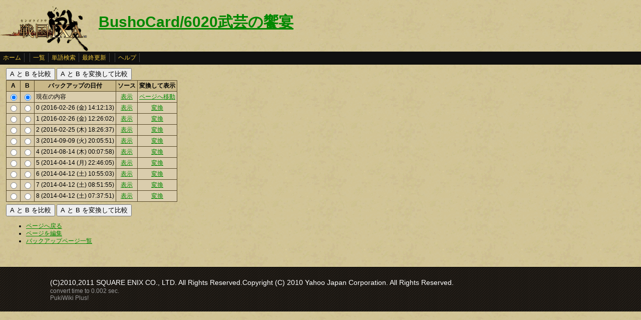

--- FILE ---
content_type: text/html
request_url: http://ixawiki.com/index.php?cmd=backup&page=BushoCard%2F6020%C9%F0%B7%DD%A4%CE%B6%C2%B1%E3
body_size: 2520
content:
<!DOCTYPE HTML PUBLIC "-//W3C//DTD HTML 4.01 Transitional//EN" "http://www.w3.org/TR/html4/loose.dtd">
<html lang="ja">
<head>
 <meta http-equiv="content-type" content="application/xhtml+xml; charset=EUC-JP" />
 <meta name="robots" content="index,follow" />
<meta description="戦国IXA（戦国イクサ） Wiki ブラウザゲーム">
<meta keywords="戦国IXA,戦国,IXA,sengokuixa,SQUARE,スクウェア,YAHOO,攻略,wiki,裏技,裏ワザ">
<title>BushoCard/6020武芸の饗宴 - 戦国IXA Wiki</title>
 <link rel="stylesheet" type="text/css" media="screen" href="./css/ixa/pukiwiki.css?20111211">
 <link rel="stylesheet" type="text/css" media="screen" href="./css/common/common.css?20111210">
 <link rel="shortcut icon" href="./image/ixa/favicon.ico" type="image/x-icon">
<script type="text/javascript" src="https://ajax.googleapis.com/ajax/libs/jquery/1.7.0/jquery.min.js"></script>
<script type="text/javascript" src="./js/common/utils.js"></script>
<script type="text/javascript"><!--
scrolltotop.init(540);
//--></script>
<script type="text/javascript">

  var _gaq = _gaq || [];
  _gaq.push(['_setAccount', 'UA-17978830-3']);
  _gaq.push(['_trackPageview']);

  (function() {
    var ga = document.createElement('script'); ga.type = 'text/javascript'; ga.async = true;
    ga.src = ('https:' == document.location.protocol ? 'https://ssl' : 'http://www') + '.google-analytics.com/ga.js';
    var s = document.getElementsByTagName('script')[0]; s.parentNode.insertBefore(ga, s);
  })();

</script>
</head>
<body>
<div id="header">
 <a href="index.php"><img id="logo" src="./image/ixa/toplogo.png" alt="戦国IXA" title="戦国IXA" /></a>
 <h1 class="title"><a href="http://ixawiki.com/index.php?plugin=related&amp;page=BushoCard%2F6020%C9%F0%B7%DD%A4%CE%B6%C2%B1%E3">BushoCard/6020武芸の饗宴</a> </h1>
</div>
<div id="navigator"><a href="http://ixawiki.com/index.php?FrontPage">ホーム</a><span class="space"></span><a href="http://ixawiki.com/index.php?cmd=list">一覧</a><a href="http://ixawiki.com/index.php?cmd=search">単語検索</a><a href="http://ixawiki.com/index.php?RecentChanges">最終更新</a><span class="space"></span><a href="http://ixawiki.com/index.php?cmd=help">ヘルプ</a><span class="navi_acc"></span></div>
<div id="contents">
<table class="contents" width="100%" border="0" cellspacing="0" cellpadding="0">
 <tr>
  <td class="ctable" valign="top">
      <div id="body"><form method="post" action="http://ixawiki.com/index.php?cmd=backup&page=BushoCard%2F6020%C9%F0%B7%DD%A4%CE%B6%C2%B1%E3">
<input type="submit" name="diff" value="A と B を比較"> <input type="submit" name="visualdiff" value="A と B を変換して比較">
<table class="style_table" cellspacing="1" border="0">
<tr><th class="style_th center">A</th>
<th class="style_th center">B</th>
<th class="style_th center">バックアップの日付</th>
<th class="style_th center">ソース</th>
<th class="style_th center">変換して表示</th>
</tr>
<tr><td class="style_td"><input type="radio" name="a" value="-1" checked="checked" /></td>
<td class="style_td center"><input type="radio" name="b" value="-1" checked="checked" /></td>
<td class="style_td">現在の内容</td>
<td class="style_td center"><a href="http://ixawiki.com/index.php?cmd=backup&page=BushoCard%2F6020%C9%F0%B7%DD%A4%CE%B6%C2%B1%E3&mode=source">表示</a></td>
<td class="style_td center"><a href="http://ixawiki.com/index.php?BushoCard%2F6020%C9%F0%B7%DD%A4%CE%B6%C2%B1%E3">ページへ移動</a></td>
</tr>  <tr><td class="style_td center"><input type="radio" name="a" value="0"/></td><td class="style_td center"><input type="radio" name="b" value="0"/></td><td class="style_td">0 (2016-02-26 (金) 14:12:13)</td><td class="style_td center"><a href="http://ixawiki.com/index.php?cmd=backup&page=BushoCard%2F6020%C9%F0%B7%DD%A4%CE%B6%C2%B1%E3&age=0&mode=source" rel="nofollow">表示</a></td><td class="style_td center"><a href="http://ixawiki.com/index.php?cmd=backup&page=BushoCard%2F6020%C9%F0%B7%DD%A4%CE%B6%C2%B1%E3&age=0&mode=visual" rel="nofollow">変換</a></td></tr>
  <tr><td class="style_td center"><input type="radio" name="a" value="1"/></td><td class="style_td center"><input type="radio" name="b" value="1"/></td><td class="style_td">1 (2016-02-26 (金) 12:26:02)</td><td class="style_td center"><a href="http://ixawiki.com/index.php?cmd=backup&page=BushoCard%2F6020%C9%F0%B7%DD%A4%CE%B6%C2%B1%E3&age=1&mode=source" rel="nofollow">表示</a></td><td class="style_td center"><a href="http://ixawiki.com/index.php?cmd=backup&page=BushoCard%2F6020%C9%F0%B7%DD%A4%CE%B6%C2%B1%E3&age=1&mode=visual" rel="nofollow">変換</a></td></tr>
  <tr><td class="style_td center"><input type="radio" name="a" value="2"/></td><td class="style_td center"><input type="radio" name="b" value="2"/></td><td class="style_td">2 (2016-02-25 (木) 18:26:37)</td><td class="style_td center"><a href="http://ixawiki.com/index.php?cmd=backup&page=BushoCard%2F6020%C9%F0%B7%DD%A4%CE%B6%C2%B1%E3&age=2&mode=source" rel="nofollow">表示</a></td><td class="style_td center"><a href="http://ixawiki.com/index.php?cmd=backup&page=BushoCard%2F6020%C9%F0%B7%DD%A4%CE%B6%C2%B1%E3&age=2&mode=visual" rel="nofollow">変換</a></td></tr>
  <tr><td class="style_td center"><input type="radio" name="a" value="3"/></td><td class="style_td center"><input type="radio" name="b" value="3"/></td><td class="style_td">3 (2014-09-09 (火) 20:05:51)</td><td class="style_td center"><a href="http://ixawiki.com/index.php?cmd=backup&page=BushoCard%2F6020%C9%F0%B7%DD%A4%CE%B6%C2%B1%E3&age=3&mode=source" rel="nofollow">表示</a></td><td class="style_td center"><a href="http://ixawiki.com/index.php?cmd=backup&page=BushoCard%2F6020%C9%F0%B7%DD%A4%CE%B6%C2%B1%E3&age=3&mode=visual" rel="nofollow">変換</a></td></tr>
  <tr><td class="style_td center"><input type="radio" name="a" value="4"/></td><td class="style_td center"><input type="radio" name="b" value="4"/></td><td class="style_td">4 (2014-08-14 (木) 00:07:58)</td><td class="style_td center"><a href="http://ixawiki.com/index.php?cmd=backup&page=BushoCard%2F6020%C9%F0%B7%DD%A4%CE%B6%C2%B1%E3&age=4&mode=source" rel="nofollow">表示</a></td><td class="style_td center"><a href="http://ixawiki.com/index.php?cmd=backup&page=BushoCard%2F6020%C9%F0%B7%DD%A4%CE%B6%C2%B1%E3&age=4&mode=visual" rel="nofollow">変換</a></td></tr>
  <tr><td class="style_td center"><input type="radio" name="a" value="5"/></td><td class="style_td center"><input type="radio" name="b" value="5"/></td><td class="style_td">5 (2014-04-14 (月) 22:46:05)</td><td class="style_td center"><a href="http://ixawiki.com/index.php?cmd=backup&page=BushoCard%2F6020%C9%F0%B7%DD%A4%CE%B6%C2%B1%E3&age=5&mode=source" rel="nofollow">表示</a></td><td class="style_td center"><a href="http://ixawiki.com/index.php?cmd=backup&page=BushoCard%2F6020%C9%F0%B7%DD%A4%CE%B6%C2%B1%E3&age=5&mode=visual" rel="nofollow">変換</a></td></tr>
  <tr><td class="style_td center"><input type="radio" name="a" value="6"/></td><td class="style_td center"><input type="radio" name="b" value="6"/></td><td class="style_td">6 (2014-04-12 (土) 10:55:03)</td><td class="style_td center"><a href="http://ixawiki.com/index.php?cmd=backup&page=BushoCard%2F6020%C9%F0%B7%DD%A4%CE%B6%C2%B1%E3&age=6&mode=source" rel="nofollow">表示</a></td><td class="style_td center"><a href="http://ixawiki.com/index.php?cmd=backup&page=BushoCard%2F6020%C9%F0%B7%DD%A4%CE%B6%C2%B1%E3&age=6&mode=visual" rel="nofollow">変換</a></td></tr>
  <tr><td class="style_td center"><input type="radio" name="a" value="7"/></td><td class="style_td center"><input type="radio" name="b" value="7"/></td><td class="style_td">7 (2014-04-12 (土) 08:51:55)</td><td class="style_td center"><a href="http://ixawiki.com/index.php?cmd=backup&page=BushoCard%2F6020%C9%F0%B7%DD%A4%CE%B6%C2%B1%E3&age=7&mode=source" rel="nofollow">表示</a></td><td class="style_td center"><a href="http://ixawiki.com/index.php?cmd=backup&page=BushoCard%2F6020%C9%F0%B7%DD%A4%CE%B6%C2%B1%E3&age=7&mode=visual" rel="nofollow">変換</a></td></tr>
  <tr><td class="style_td center"><input type="radio" name="a" value="8"/></td><td class="style_td center"><input type="radio" name="b" value="8"/></td><td class="style_td">8 (2014-04-12 (土) 07:37:51)</td><td class="style_td center"><a href="http://ixawiki.com/index.php?cmd=backup&page=BushoCard%2F6020%C9%F0%B7%DD%A4%CE%B6%C2%B1%E3&age=8&mode=source" rel="nofollow">表示</a></td><td class="style_td center"><a href="http://ixawiki.com/index.php?cmd=backup&page=BushoCard%2F6020%C9%F0%B7%DD%A4%CE%B6%C2%B1%E3&age=8&mode=visual" rel="nofollow">変換</a></td></tr>
</table>
<input type="submit" name="diff" value="A と B を比較"> <input type="submit" name="visualdiff" value="A と B を変換して比較">
</form><ul>
<li><a href="http://ixawiki.com/index.php?BushoCard%2F6020%C9%F0%B7%DD%A4%CE%B6%C2%B1%E3">ページへ戻る</a></li>
<li><a href="http://ixawiki.com/index.php?cmd=edit&page=BushoCard%2F6020%C9%F0%B7%DD%A4%CE%B6%C2%B1%E3">ページを編集</a></li>
<li><a href="http://ixawiki.com/index.php?cmd=backup">バックアップページ一覧</a></li>
</ul>

   </div>
  </td>
 </tr>
</table>
</div>


<div id="footer_all">
<p style="font-size:120%;color:white;">(C)2010,2011 SQUARE ENIX CO., LTD. All Rights Reserved.Copyright (C) 2010 Yahoo Japan Corporation. All Rights Reserved.</p>
convert time to 0.002 sec.<br />
PukiWiki Plus!
<div id="ScrollPageTop" class="ScrollPageTop">
    <a href="#header"></a>
</div><!-- fotter_all_end -->
</div>

<script defer src="https://static.cloudflareinsights.com/beacon.min.js/vcd15cbe7772f49c399c6a5babf22c1241717689176015" integrity="sha512-ZpsOmlRQV6y907TI0dKBHq9Md29nnaEIPlkf84rnaERnq6zvWvPUqr2ft8M1aS28oN72PdrCzSjY4U6VaAw1EQ==" data-cf-beacon='{"version":"2024.11.0","token":"ddabf45a5ead40aea0d6bf90cadd8776","r":1,"server_timing":{"name":{"cfCacheStatus":true,"cfEdge":true,"cfExtPri":true,"cfL4":true,"cfOrigin":true,"cfSpeedBrain":true},"location_startswith":null}}' crossorigin="anonymous"></script>
</body>
</html>
